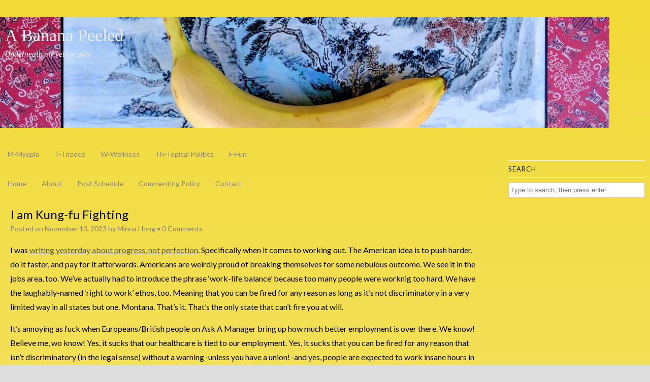

--- FILE ---
content_type: text/html; charset=UTF-8
request_url: http://abananapeeled.com/wellness/i-am-kung-fu-fighting
body_size: 9491
content:
<!DOCTYPE HTML><html lang="en-US">

<head>
<meta charset="UTF-8" />
<link rel="profile" href="http://gmpg.org/xfn/11" />
<title>I am Kung-fu Fighting | A Banana Peeled</title>
<link rel='dns-prefetch' href='//s.w.org' />
<link rel="canonical" href="http://abananapeeled.com/wellness/i-am-kung-fu-fighting" />
		<script type="text/javascript">
			window._wpemojiSettings = {"baseUrl":"https:\/\/s.w.org\/images\/core\/emoji\/12.0.0-1\/72x72\/","ext":".png","svgUrl":"https:\/\/s.w.org\/images\/core\/emoji\/12.0.0-1\/svg\/","svgExt":".svg","source":{"concatemoji":"http:\/\/abananapeeled.com\/wp-includes\/js\/wp-emoji-release.min.js?ver=5.2.21"}};
			!function(e,a,t){var n,r,o,i=a.createElement("canvas"),p=i.getContext&&i.getContext("2d");function s(e,t){var a=String.fromCharCode;p.clearRect(0,0,i.width,i.height),p.fillText(a.apply(this,e),0,0);e=i.toDataURL();return p.clearRect(0,0,i.width,i.height),p.fillText(a.apply(this,t),0,0),e===i.toDataURL()}function c(e){var t=a.createElement("script");t.src=e,t.defer=t.type="text/javascript",a.getElementsByTagName("head")[0].appendChild(t)}for(o=Array("flag","emoji"),t.supports={everything:!0,everythingExceptFlag:!0},r=0;r<o.length;r++)t.supports[o[r]]=function(e){if(!p||!p.fillText)return!1;switch(p.textBaseline="top",p.font="600 32px Arial",e){case"flag":return s([55356,56826,55356,56819],[55356,56826,8203,55356,56819])?!1:!s([55356,57332,56128,56423,56128,56418,56128,56421,56128,56430,56128,56423,56128,56447],[55356,57332,8203,56128,56423,8203,56128,56418,8203,56128,56421,8203,56128,56430,8203,56128,56423,8203,56128,56447]);case"emoji":return!s([55357,56424,55356,57342,8205,55358,56605,8205,55357,56424,55356,57340],[55357,56424,55356,57342,8203,55358,56605,8203,55357,56424,55356,57340])}return!1}(o[r]),t.supports.everything=t.supports.everything&&t.supports[o[r]],"flag"!==o[r]&&(t.supports.everythingExceptFlag=t.supports.everythingExceptFlag&&t.supports[o[r]]);t.supports.everythingExceptFlag=t.supports.everythingExceptFlag&&!t.supports.flag,t.DOMReady=!1,t.readyCallback=function(){t.DOMReady=!0},t.supports.everything||(n=function(){t.readyCallback()},a.addEventListener?(a.addEventListener("DOMContentLoaded",n,!1),e.addEventListener("load",n,!1)):(e.attachEvent("onload",n),a.attachEvent("onreadystatechange",function(){"complete"===a.readyState&&t.readyCallback()})),(n=t.source||{}).concatemoji?c(n.concatemoji):n.wpemoji&&n.twemoji&&(c(n.twemoji),c(n.wpemoji)))}(window,document,window._wpemojiSettings);
		</script>
		

<!-- Stylesheets -->
<style type="text/css">
img.wp-smiley,
img.emoji {
	display: inline !important;
	border: none !important;
	box-shadow: none !important;
	height: 1em !important;
	width: 1em !important;
	margin: 0 .07em !important;
	vertical-align: -0.1em !important;
	background: none !important;
	padding: 0 !important;
}
</style>
	<link rel='stylesheet' id='headway-google-fonts' href='//fonts.googleapis.com/css?family=Lato%3A100%2C100italic%2C300%2C300italic%2Cregular%2Citalic%2C700%2C700italic%2C900%2C900italic|Roboto%3A100%2C100italic%2C300%2C300italic%2Cregular%2Citalic%2C500%2C500italic%2C700%2C700italic%2C900%2C900italic' type='text/css' media='all' />
<link rel='stylesheet' id='headway-slicknav-css'  href='http://abananapeeled.com/wp-content/themes/headway/library/design/media/css/slicknav.css?ver=5.2.21' type='text/css' media='all' />
<link rel='stylesheet' id='headway-general-css'  href='http://abananapeeled.com/wp-content/uploads/headway/cache/general-2e39524.css?ver=5.2.21' type='text/css' media='all' />
<link rel='stylesheet' id='headway-layout-css'  href='http://abananapeeled.com/wp-content/uploads/headway/cache/layout-f90790c.css?ver=5.2.21' type='text/css' media='all' />
<link rel='stylesheet' id='headway-responsive-grid-css'  href='http://abananapeeled.com/wp-content/uploads/headway/cache/responsive-grid-4042821.css?ver=5.2.21' type='text/css' media='all' />
<link rel='stylesheet' id='wp-block-library-css'  href='http://abananapeeled.com/wp-includes/css/dist/block-library/style.min.css?ver=5.2.21' type='text/css' media='all' />


<!-- Scripts -->
<script type='text/javascript' src='http://abananapeeled.com/wp-includes/js/jquery/jquery.js?ver=1.12.4-wp'></script>
<script type='text/javascript' src='http://abananapeeled.com/wp-includes/js/jquery/jquery-migrate.min.js?ver=1.4.1'></script>
<script type='text/javascript' src='http://abananapeeled.com/wp-content/themes/headway/library/design/media/js/jquery.slicknav.js?ver=5.2.21'></script>
<script type='text/javascript' src='http://abananapeeled.com/wp-content/uploads/headway/cache/block-dynamic-js-layout-index-990291c.js?ver=5.2.21'></script>
<script type='text/javascript' src='http://abananapeeled.com/wp-content/themes/headway/library/design/media/js/jquery.fitvids.js?ver=5.2.21'></script>
<script type='text/javascript' src='http://abananapeeled.com/wp-content/uploads/headway/cache/responsive-grid-js-e6e6939.js?ver=5.2.21'></script>

<!--[if lt IE 9]>
<script src="http://abananapeeled.com/wp-content/themes/headway/library/design/media/js/html5shiv.js"></script>
<![endif]-->

<!--[if lt IE 8]>
<script src="http://abananapeeled.com/wp-content/themes/headway/library/design/media/js/ie8.js"></script>
<![endif]-->



		<!-- Extras -->
		<link rel="alternate" type="application/rss+xml" href="http://abananapeeled.com/feed" title="A Banana Peeled" />
		<link rel="pingback" href="http://abananapeeled.com/xmlrpc.php" />
		<meta name="viewport" content="width=device-width, minimum-scale=1.0, maximum-scale=1.0" />
<link rel="alternate" type="application/rss+xml" title="A Banana Peeled &raquo; Feed" href="http://abananapeeled.com/feed" />
<link rel="alternate" type="application/rss+xml" title="A Banana Peeled &raquo; Comments Feed" href="http://abananapeeled.com/comments/feed" />
<link rel="alternate" type="application/rss+xml" title="A Banana Peeled &raquo; I am Kung-fu Fighting Comments Feed" href="http://abananapeeled.com/wellness/i-am-kung-fu-fighting/feed" />
<link rel='https://api.w.org/' href='http://abananapeeled.com/wp-json/' />
<link rel="EditURI" type="application/rsd+xml" title="RSD" href="http://abananapeeled.com/xmlrpc.php?rsd" />
<link rel="wlwmanifest" type="application/wlwmanifest+xml" href="http://abananapeeled.com/wp-includes/wlwmanifest.xml" /> 
<link rel='prev' title='Progress, not perfection' href='http://abananapeeled.com/wellness/progress-not-perfection' />
<link rel='next' title='Bigger faster stronger' href='http://abananapeeled.com/wellness/bigger-faster-stronger' />
<meta name="generator" content="WordPress 5.2.21" />
<link rel='shortlink' href='http://abananapeeled.com/?p=7373' />
<link rel="alternate" type="application/json+oembed" href="http://abananapeeled.com/wp-json/oembed/1.0/embed?url=http%3A%2F%2Fabananapeeled.com%2Fwellness%2Fi-am-kung-fu-fighting" />
<link rel="alternate" type="text/xml+oembed" href="http://abananapeeled.com/wp-json/oembed/1.0/embed?url=http%3A%2F%2Fabananapeeled.com%2Fwellness%2Fi-am-kung-fu-fighting&#038;format=xml" />

<!-- BEGIN ExactMetrics v5.3.9 Universal Analytics - https://exactmetrics.com/ -->
<script>
(function(i,s,o,g,r,a,m){i['GoogleAnalyticsObject']=r;i[r]=i[r]||function(){
	(i[r].q=i[r].q||[]).push(arguments)},i[r].l=1*new Date();a=s.createElement(o),
	m=s.getElementsByTagName(o)[0];a.async=1;a.src=g;m.parentNode.insertBefore(a,m)
})(window,document,'script','https://www.google-analytics.com/analytics.js','ga');
  ga('create', 'UA-7670485-1', 'auto');
  ga('send', 'pageview');
</script>
<!-- END ExactMetrics Universal Analytics -->

</head>

<body class="post-template-default single single-post postid-7373 single-format-standard custom responsive-grid-enabled responsive-grid-active layout-single-post-7373 layout-using-index" itemscope itemtype="http://schema.org/WebPage">


<div id="whitewrap">


<div id="wrapper-w57bc961c251e5" class="wrapper wrapper-fluid wrapper-fluid-grid grid-12-50-30 wrapper-last wrapper-first" data-alias="The Rapper">

<div class="grid-container">
<section class="column grid-width-12 column-1 grid-left grid-left-0" style="margin-top:33px">
<header id="block-bus57bc962429a7b" class="block-type-header block block-fixed-height" data-alias="" itemscope="" itemtype="http://schema.org/WPHeader">
<div class="block-content">
<span class="banner" itemprop="headline"><a href="http://abananapeeled.com">A Banana Peeled</a></span><span class="tagline" itemprop="description">Underneath my yellow skin</span>

</div><!-- .block-content -->

</header>
<section class="column grid-width-3 column-last grid-right grid-right-0" style="margin-top:32px">
<aside id="block-bq857c60598dfb1c" class="block-type-widget-area block block-fluid-height" data-alias="" itemscope="" itemtype="http://schema.org/WPSideBar">
<div class="block-content">
<ul class="widget-area"><li id="search-4" class="widget widget_search">
<h3 class="widget-title"><span class="widget-inner">Search</span></h3>

		<form method="get" id="searchform" action="http://abananapeeled.com/">
			<label for="s" class="assistive-text">Search</label>
			<input type="text" class="field" name="s" id="s" value="Type to search, then press enter" onclick="if(this.value=='Type to search, then press enter')this.value='';" onblur="if(this.value=='')this.value='Type to search, then press enter';" />
			<input type="submit" class="submit" name="submit" id="searchsubmit" value="Search" />
		</form>
	</li>
</ul>
</div><!-- .block-content -->

</aside>
</section><!-- .column --><section class="column grid-width-9 column-1 grid-left grid-left-0" style="margin-top:32px">
<nav id="block-buu57bc965c5e6f2" class="block-type-navigation block block-fluid-height" data-alias="" itemscope="" itemtype="http://schema.org/SiteNavigationElement">
<div class="block-content">
<div class="nav-horizontal nav-align-left responsive-menu-align-right"><ul id="menu-blog-menu" class="menu"><li id="menu-item-44" class="menu-item menu-item-type-taxonomy menu-item-object-category menu-item-44"><a href="http://abananapeeled.com/category/myopia">M-Myopia</a></li>
<li id="menu-item-45" class="menu-item menu-item-type-taxonomy menu-item-object-category menu-item-45"><a href="http://abananapeeled.com/category/tirades">T-Tirades</a></li>
<li id="menu-item-46" class="menu-item menu-item-type-taxonomy menu-item-object-category current-post-ancestor current-menu-parent current-post-parent menu-item-46"><a href="http://abananapeeled.com/category/wellness">W-Wellness</a></li>
<li id="menu-item-47" class="menu-item menu-item-type-taxonomy menu-item-object-category menu-item-47"><a href="http://abananapeeled.com/category/topical-politics">Th-Topical Politics</a></li>
<li id="menu-item-48" class="menu-item menu-item-type-taxonomy menu-item-object-category menu-item-48"><a href="http://abananapeeled.com/category/fun">F-Fun</a></li>
</ul></div>
</div><!-- .block-content -->

</nav>
<nav id="block-b9f57c247f6a2170" class="block-type-navigation block block-fluid-height" style="margin-top: 9px;" data-alias="" itemscope="" itemtype="http://schema.org/SiteNavigationElement">
<div class="block-content">
<div class="nav-horizontal nav-align-left responsive-menu-align-right"><ul id="menu-secondary-menu" class="menu"><li class="menu-item-home headway-home-link"><a href="http://abananapeeled.com">Home</a></li><li id="menu-item-25" class="menu-item menu-item-type-post_type menu-item-object-page menu-item-25"><a href="http://abananapeeled.com/about">About</a></li>
<li id="menu-item-62" class="menu-item menu-item-type-post_type menu-item-object-page menu-item-62"><a href="http://abananapeeled.com/post-schedule">Post Schedule</a></li>
<li id="menu-item-58" class="menu-item menu-item-type-post_type menu-item-object-page menu-item-58"><a href="http://abananapeeled.com/commenting-policy">Commenting Policy</a></li>
<li id="menu-item-24" class="menu-item menu-item-type-post_type menu-item-object-page menu-item-24"><a href="http://abananapeeled.com/contact">Contact</a></li>
</ul></div>
</div><!-- .block-content -->

</nav>
<div id="block-b9357bc9670f9fb9" class="block-type-content block block-fluid-height" style="margin-top: -10px;" data-alias="">
<div class="block-content">
<div class="loop"><article id="post-7373" class="post-7373 post type-post status-publish format-standard hentry category-bagua category-physical-fitness category-taiji category-wellness tag-fitness tag-muscle tag-working-out author-minnaho " itemscope itemtype="http://schema.org/CreativeWork"><header><h1 class="entry-title" itemprop="headline">I am Kung-fu Fighting</h1><div class="entry-meta entry-meta-above">Posted on <time class="entry-date published updated" itemprop="datePublished" datetime="2023-11-13T00:01:17-06:00">November 13, 2023</time> by <span class="entry-author vcard" itemprop="author" itemscope itemtype="http://schema.org/Person"><a class="author-link fn nickname url" href="http://abananapeeled.com/author/minnaho" title="View all posts by Minna Hong" itemprop="url"><span class="entry-author-name" itemprop="name">Minna Hong</span></a></span> &bull; <a href="http://abananapeeled.com/wellness/i-am-kung-fu-fighting#respond" title="I am Kung-fu Fighting &ndash; Comments" class="entry-comments">0 Comments</a></div></header><div class="entry-content" itemprop="text"><p>I was <a href="http://abananapeeled.com/wellness/progress-not-perfection" target="_blank" rel="noopener noreferrer">writing yesterday about progress, not perfection</a>. Specifically when it comes to working out. The American idea is to push harder, do it faster, and pay for it afterwards. Americans are weirdly proud of breaking themselves for some nebulous outcome. We see it in the jobs area, too. We&#8217;ve actually had to introduce the phrase &#8216;work-life balance&#8217; because too many people were worknig too hard. We have the laughably-named &#8216;right to work&#8217; ethos, too. Meaning that you can be fired for any reason as long as it&#8217;s not discriminatory in a very limited way in all states but one. Montana. That&#8217;s it. That&#8217;s the only state that can&#8217;t fire you at will.</p>
<p>It&#8217;s annoying as fuck when Europeans/British people on Ask A Manager bring up how much better employment is over there. We know! Believe me, wo know! Yes, it sucks that our healthcare is tied to our employment. Yes, it sucks that you can be fired for any reason that isn&#8217;t discriminatory (in the legal sense) without a warning&#8211;unless you have a union!&#8211;and yes, people are expected to work insane hours in many fields with little reward.</p>
<p>Many people are livinng paycheck to paycheck and are drowning in debt. And yet, they still think America is the best country ever. There are many good things about America. I can say that now, though I never would have said it twenty years ago.</p>
<p>I remember 9-11. I was in the Bay area at the time. In the months after, we had an outpouring of love and support from the world. Which we promptly squandered with jingoism, going on the attack, and, well, returning the terrorism. In America, I felt as if i couldn&#8217;t point out that it made sense that Middle Easterners would be upset with us. I did not want to put out am American flag, but I didn&#8217;t feel comfortable saying that, either.</p>
<p>I have never understood &#8216;My team is better than yours&#8217; in any of its forms. Or rather, I understand it, but I can&#8217;t get on board with it. It&#8217;s becasue I see people as individuals. In addition, I don&#8217;t see anything as completely good or completely bad. That&#8217;s why my mother and I have this eternal argument going on. She gets frustrated with me when I point out the negatives in whatever tradition she&#8217;s bringing up. She said in exasperation, &#8220;Something isn&#8217;t bad just because it&#8217;s a traidition!&#8221; I retorted, &#8220;It doesn&#8217;t mean it&#8217;s good, either.&#8221;</p>
<p>That&#8217;s a strength of mine&#8211;and a flaw. I look at everything on its own (but, yes, placing it in context as well). And I question everything. I am the &#8216;well, actually&#8217; person, even though I try to keep it to a bare minimum. don&#8217;t bust it out all the time, but I&#8217;m sure I annoy people when I don&#8217;t mean to. I just can&#8217;t help what I see.</p>
<p>That took me a long time to realize. I see things that other people don&#8217;t. That&#8217;s part of empathy, too. I feel things other people don&#8217;t feel. I had to learn to mask that when it wasn&#8217;t welcome&#8211;which was 90% of the time.</p>
<p><iframe title="YouTube video player" src="https://www.youtube.com/embed/d5sr-1nJ7jE?si=0KwrYjnp894M5cbW" width="560" height="315" frameborder="0" allowfullscreen="allowfullscreen"></iframe><br />
<span id="more-7373"></span></p>
<p>Back to progress and not perfection. Taiji has really helped me become more accepting of my limitations. Not at first. In the beginning, I was cruising along and learning the Solo (Long) Form with little effort or care. Granted, it was a very superficial knowledge, but it was very gentle. Both physically and mentally.</p>
<p>Now, I&#8217;m cranking up the physical effort. It&#8217;s not just the Bagua&#8211;which I&#8217;ll get to in a minute&#8211;but it&#8217;s the weight-bearing set and the taiji weapons forms. I have several in the last category, and I have had to limit them for my daily practice. My schedule is thusly. Every day, I do one row of the Cane Form, the Fan Form, the Wu-Li Sword Dancing Form*, practicing with the staff, and the Double Saber Form.</p>
<p>I also do some Bagua every day, but that rotates. I walk the circle on both sides, and I do variations every day. With or without the DeerHorn Knives. I am practicing the back-weighted footing with the horse stance and turning out one of my feet. I also do the&#8230;hand/arm, ah, stretches? It&#8217;s hard to explain, but it helps twist and bend the arms and the rest of the body. So, for example, I walk the circile forwards on Monday, doing the Eight-Palms Form barehand.</p>
<p>Here&#8217;s the interesting/irritating (depending on your point of view) thing about the different forms. There are so many variations of each one. In Taiji, there is Chen style and Yang style (I study the latter). Plus, every master puts his (sigh. Yes, only men so far) spin on it, so there&#8217;s the Cheng Man Ching Short Form, for example (he&#8217;s a master in my lineage).</p>
<p>A lot of this is oral tradition, too. And students tweaked the forms, obviously. For example, the Sword Form we do is from Master Liang, which he created on his own. His Long Form was based on Cheng Man Ching&#8217;s form, but was drastically different. My teacher told us that when Master Liang was going to demo his new form, Cheng Man Ching said he wasn&#8217;t going. But he did go and when he saw that the essence of his form was in TT Liang&#8217;s form, he gave his approval.</p>
<p>It&#8217;s amusing whenv people get snotty about the forms they practice. It&#8217;s very much like playing FromSoft games and people insisting that their way was the only way. And, again, it&#8217;s oftentitmes men who do this. I&#8217;m just  observing. Master Liang used to say that a teacher was worth listening to if they agreed with 90% of your first teacher. Or something similar to that. In other words, as long as the basics aligned, it wasn&#8217;t out of pocket to learn from someone else. He had many teachers as has my teacher&#8217;s teacher.</p>
<p>THat&#8217;s probably why most of the forms I have learned aren&#8217;t &#8216;pure&#8217;. They are either an amalgamation or refined several times over. In fact, the current Solo (Long) Form that my teacher is teaching right now is very different than the one I had learned.</p>
<p>I know that the forms are living and breathing. I can appreciate that in theory, but when I was teaching myself the left side of the Solo (Long) Form (this was a decade or more agao), I was frustrated because it seemed as if my teacher&#8217;s teacher was refining it every other week. I was up to only having a third of the third (and last) section left to teach myself when I gave up. Then, a bunch of shit happened, and now, I&#8217;ve taught myself the whole left side of the Solo (Long) Form.</p>
<p>I can&#8217;t tell you how much easier it was this time than it was the last. That&#8217;s not surprising, but it was a revelation to me. I mean it&#8217;s not surprising in general that the more you know, the easier it is to learn new things (on that topic). When I first started learning the Saber Form, I struggled so much with it. I expected it to be like the Sword Form, only meatier. It was completely different, and I could not wrap my mind around it.</p>
<p>The sword felt so good and natural in my hand. I took to it as if I had done it all my life. The saber, on the other hand, felt terrible. It was alien to me, and I didn&#8217;t want anything to do with it. I made it to the end of th efourth row (out of six) before I had to set it aside for several reasons. I didn&#8217;t get back to it for several years. Once I did, it just clicked in my head. i didn&#8217;t love it the way I did the sword, but we came to a mutual understanding. Now, I have a deep appreciation for it. Unlike the Cane Form. Ahem.</p>
<p>Running long yet again. Will write more tomorrow.</p>
<p>&nbsp;</p>
<p>&nbsp;</p>
<p>*This is really more a free form than anything else. There is a Wu-Li Sword Dancing Form, but it&#8217;s meant to be a guide. Once you learn it, you can create your own. What I like to do is put on music and just move the sword.</p>
</div><footer class="entry-utility entry-utility-below entry-meta">Filed Under: <a href="http://abananapeeled.com/category/wellness/bagua" rel="category tag">Bagua</a>, <a href="http://abananapeeled.com/category/wellness/physical-fitness" rel="category tag">Physical Fitness</a>, <a href="http://abananapeeled.com/category/wellness/taiji" rel="category tag">Taiji</a>, <a href="http://abananapeeled.com/category/wellness" rel="category tag">Wellness</a> </br>
Tags: <span class="tag-links" itemprop="keywords"><a href="http://abananapeeled.com/tag/fitness" rel="tag">fitness</a><span class="tag-sep">, </span><a href="http://abananapeeled.com/tag/muscle" rel="tag">muscle</a><span class="tag-sep">, </span><a href="http://abananapeeled.com/tag/working-out" rel="tag">working out</a></span></footer></article><div id="nav-below" class="loop-navigation single-post-navigation loop-utility loop-utility-below" itemscope itemtype="http://schema.org/SiteNavigationElement"><div class="nav-previous" itemprop="url"><a href="http://abananapeeled.com/wellness/progress-not-perfection" rel="prev"><span class="meta-nav">&larr;</span> Progress, not perfection</a></div><div class="nav-next" itemprop="url"><a href="http://abananapeeled.com/wellness/bigger-faster-stronger" rel="next">Bigger faster stronger <span class="meta-nav">&rarr;</span></a></div></div><div id="comments">	<div id="respond" class="comment-respond">
		<h3 id="reply-title" class="comment-reply-title">Leave a reply <small><a rel="nofollow" id="cancel-comment-reply-link" href="/wellness/i-am-kung-fu-fighting#respond" style="display:none;">Cancel reply</a></small></h3>			<form action="http://abananapeeled.com/wp-comments-post.php" method="post" id="commentform" class="comment-form">
				<p class="comment-form-comment"><label for="comment">Comment</label> <textarea id="comment" name="comment" cols="45" rows="8" maxlength="65525" required="required"></textarea></p><p class="comment-form-author"><label for="author">Name <span class="required">*</span></label> <input id="author" name="author" type="text" value="" size="30" maxlength="245" required='required' /></p>
<p class="comment-form-email"><label for="email">Email <span class="required">*</span></label> <input id="email" name="email" type="text" value="" size="30" maxlength="100" aria-describedby="email-notes" required='required' /></p>
<p class="comment-form-url"><label for="url">Website</label> <input id="url" name="url" type="text" value="" size="30" maxlength="200" /></p>
<p class="comment-form-cookies-consent"><input id="wp-comment-cookies-consent" name="wp-comment-cookies-consent" type="checkbox" value="yes" /><label for="wp-comment-cookies-consent">Save my name, email, and website in this browser for the next time I comment.</label></p>
<p class="form-submit"><input name="submit" type="submit" id="submit" class="submit" value="Post Comment" /> <input type='hidden' name='comment_post_ID' value='7373' id='comment_post_ID' />
<input type='hidden' name='comment_parent' id='comment_parent' value='0' />
</p><input type="hidden" name="b753c5572de2b11a964ca5b27b69ae7b" value="b753c5572de2b11a964ca5b27b69ae7b"/><p id="gasp_p" style="clear:both;"></p><script type="text/javascript">
        //v1.5.1
        var gasp_p = document.getElementById("gasp_p");
        var gasp_cb = document.createElement("input");
        var gasp_text = document.createTextNode(" Confirm you are NOT a spammer");
        gasp_cb.type = "checkbox";
        gasp_cb.id = "cl_check_e26";
        gasp_cb.name = "cl_check_e26";

        var gasp_label = document.createElement("label");
        gasp_p.appendChild(gasp_label);
        gasp_label.appendChild(gasp_cb);
        gasp_label.appendChild(gasp_text);
        var frm = gasp_cb.form;
        frm.onsubmit = gasp_it;
        function gasp_it(){
        if(gasp_cb.checked != true){
        alert("Please check the box to confirm that you are NOT a spammer");
        return false;
        }
        return true;
        }
        </script>
        <noscript>you MUST enable javascript to be able to comment</noscript>
        <input type="hidden" id="gasp_email" name="gasp_email" value="" />			</form>
			</div><!-- #respond -->
	</div></div>
</div><!-- .block-content -->

</div>
</section><!-- .column --></section><!-- .column --></div><!-- .grid-container -->

</div>



<script type='text/javascript' src='http://abananapeeled.com/wp-includes/js/comment-reply.min.js?ver=5.2.21'></script>
<script type='text/javascript' src='http://abananapeeled.com/wp-includes/js/wp-embed.min.js?ver=5.2.21'></script>


</div>



</body>


</html>

--- FILE ---
content_type: text/css
request_url: http://abananapeeled.com/wp-content/uploads/headway/cache/general-2e39524.css?ver=5.2.21
body_size: 10160
content:
html, body, div, span, applet, object, iframe,
h1, h2, h3, h4, h5, h6, p, blockquote, pre,
a, abbr, acronym, address, big, cite, code,
del, dfn, em, img, ins, kbd, q, s, samp,
small, strike, strong, sub, sup, tt, var,
b, u, i, center,
dl, dt, dd, ol, ul, li,
fieldset, form, label, legend,
table, caption, tbody, tfoot, thead, tr, th, td,
article, aside, canvas, details, embed,
figure, figcaption, footer, header, hgroup,
menu, nav, output, ruby, section, summary,
time, mark, audio, video {
	margin: 0;
	padding: 0;
	border: 0;
	font: inherit;
	vertical-align: baseline;
}

/* HTML5 display-role reset for older browsers */
article, aside, details, figcaption, figure,
footer, header, hgroup, menu, nav, section {
	display: block;
}

body {
	line-height: 1;
	margin: 0;
	background-color: #fff;
}

ol, ul {
	list-style: none;
}

blockquote, q {
	quotes: none;
}

blockquote:before, blockquote:after,
q:before, q:after {
	content: '';
	content: none;
}

table {
	border-collapse: collapse;
	border-spacing: 0;
}

/* Remove outline from images and links */
a {
	outline: none;
}

img {
	outline: none;
}

/* Clearfix */
.clearfix:before,
.grid-container:before {
	content: " ";
	display: table;
}

.clearfix:after,
.grid-container:after {
	clear: both;
	content: " ";
	display: table;
}

/* Inputs */
input[type="text"], input[type="password"], input[type="email"], textarea, select {
	display: inline-block;
	box-sizing: border-box;
}

/* Wrapper */
.wrapper {
	margin: 0 auto;
	clear: both;
}

.wrapper.wrapper-fluid {
	width: 100%;
	-moz-box-sizing: border-box;
	-webkit-box-sizing: border-box;
	box-sizing: border-box;
}

.wrapper.wrapper-fluid.wrapper-first {
	margin-top: 0;
}

.wrapper.wrapper-fluid.wrapper-last {
	margin-bottom: 0;
}

.grid-container {
	width: 100%;
	height: 100%;
	margin: 0;
}

.wrapper-fluid .grid-container {
	margin: 0 auto;
}

.wrapper-fluid.wrapper-fluid-grid .grid-container {
	width: 100%;
}

/* End Wrapper */

/* Structural stuff */
.clear {
	clear: both;
}

.block {
	float: left;
	-moz-box-sizing: border-box;
	-webkit-box-sizing: border-box;
	box-sizing: border-box;
	width: 100%;
}

.block-content {
	display: block;
	float: left;
	width: 100%;
	height: auto;
}

.block-fixed-height .block-content, body.visual-editor-iframe-grid .block-content {
	height: 100%;
}

.column {
	float: left;
}

.column.grid-right {
	float: right;
	margin-left: 0 !important;
}

.column-1 {
	clear: left;
}

.column-1.grid-left-0 {
	margin-left: 0 !important;
}

.column-last {
	clear: right;
}

.column-last.grid-right-0 {
	margin-right: 0 !important;
}

/* End structural stuff */

/* No Blocks Notice */
.wrapper-no-blocks {
	max-width: 600px;
}

.wrapper-no-blocks .entry-content {
	margin: 40px 0 !important;
	text-align: center;
}

/* Blocks */
/* Header */
.block-type-header .banner {
	display: block;
}

.block-type-header .banner a {
	display: block;
}

.block-type-header .banner-image {
	display: block;
	width: 100%;
	height: 100%;
}

.block-type-header .tagline {
	display: block;
}

/* Navigation */
.block-type-navigation ul {
	display: inline-block;

	/* display: inline-block; gap workaround */
	letter-spacing: -4px;
	word-spacing: -4px;
}

.block-type-navigation ul li {
	display: inline-block;

	/* display: inline-block; gap workaround */
	letter-spacing: normal;
	word-spacing: normal;
}

.block-type-navigation ul li a {
	display: block;
	width: auto;
	padding: 0 15px;
	box-sizing: border-box;
	-moz-box-sizing: border-box;
	white-space: nowrap;
}

/* Map Block */
.map-block-gmap {
	height: 100%
}

/* Navigation Alignment */
.block-type-navigation .nav-align-left ul {
	text-align: left;
}

.block-type-navigation .nav-align-right ul {
	text-align: right;
}

.block-type-navigation .nav-align-center ul {
	text-align: center;
}

/* Vertical Orientation */
.block-type-navigation .nav-vertical {
	position: relative;
}

.block-type-navigation .nav-vertical ul li {
	width: 100%;
}

.block-type-navigation .nav-vertical ul li a {
	height: auto;
	line-height: 40px;
}

/* Navigation Search */
.block-type-navigation .nav-search-active ul {
	width: 75%;
}

.block-type-navigation .nav-search-active .nav-search {
	float: right;
	width: 22.5%;
	padding: 0 10px;
	box-sizing: border-box;
	-moz-box-sizing: border-box;
	display: table;
}

.block-type-navigation .nav-search-active.nav-search-position-left .nav-search {
	float: left;
}

.block-type-navigation .nav-search-active #searchform {
	height: 100%;
	display: table-cell;
	vertical-align: middle;
}

.block-type-navigation .nav-search-active #searchform label,
.block-type-navigation .nav-search-active #searchform #searchsubmit {
	display: none;
}

.block-type-navigation .nav-search-active #searchform #s {
	width: 100%;
}

/* SUB MENUS */
.block-type-navigation a .sf-sub-indicator {
	display: none;
}

.block-type-navigation .sub-menu {
	position: absolute;
	z-index: 150;
	left: -9999px; /* Hide the dropdowns */
	width: auto;
}

.block-type-navigation .sub-menu li {
	display: block;
	height: auto;
	width: 100%;
}

.block-type-navigation .sub-menu li a {
	min-width: 175px;
	max-width: 500px;
	width: auto;

	height: auto;
	line-height: 40px;

	box-sizing: border-box;
	-moz-box-sizing: border-box;
}

/* Show the drop downs on hover */
.block-type-navigation .menu li:hover > .sub-menu,
.block-type-navigation .menu .sfHover > .sub-menu {
	left: auto;
}

/* END SUB MENUS */

/* Responsive Select */
.block-type-navigation .selectnav {
	display: none;
}

/* Image */
.block-type-header img {
	max-width: 100%;
}

/* Search Widget */
.block-type-search .field {
	width: 100%;
}

.block-type-search .search-button-visible div {
	overflow: hidden;
}

.block-type-search .search-button-visible .submit {
	float: right;
}

/* Content Block */
.block-type-content img {
	max-width: 100%;
}

p {
  color: #000000;
}

.block-type-navigation .selectnav {
  margin: 10px 2%;
  width: 96%;
  font-size: 16px;
}

/* Search */

.block-type-search .field {
  width: 100%;
}

/* Search button visible */

.block-type-search .search-button-visible div {
  padding-right: 5px;
}

/* Breadcrumbs */

.block-type-breadcrumbs .breadcrumbs {
  margin: 13px 10px;
}

/* Widget Area */

.block-type-widget-area .widget-area {
  padding: 0;
  margin: 0;
}

.block-type-widget-area .widget {
  margin: 15px 0 0;
  padding: 5px 10px;
  list-style: none;
}

.block-type-widget-area .widget ul {
  padding: 0 0 0 25px;
  margin: 5px 0;
  list-style: disc;
}

.block-type-widget-area .widget .widget-title {
  margin: 0 0 10px;
  display: block;
}

.block-type-widget-area .widget .widget-title:empty {
  display: none;
}

/* Horizontal Widget Area */

.block-type-widget-area .horizontal-sidebar .widget {
  float: left;
  margin: 0 15px 0 15px;
  width: 20%;
}

/* Widgets */

.widget table#wp-calendar td,
.widget table#wp-calendar th {
  color: #444;
  text-align: center;
}

.widget table#wp-calendar a {
  color: #444;
}

.widget table#wp-calendar caption {
  font-weight: bold;
  font-size: 14px;
  line-height: 100%;
}

.widget table#wp-calendar td#today {
  color: #111;
}

.widget table#wp-calendar tfoot .pad {
  background: none;
}

/* Content */

.block-type-content .loop {
  width: 100%;
  float: left;
  clear: both;
  box-sizing: border-box;
  -moz-box-sizing: border-box;
}

.block-type-content .archive-title,
.block-type-content .entry-title {
  margin: 0 0 5px;
  max-width: 100%;
  word-wrap: break-word;
}

.block-type-content .archive-title {
  padding: 15px 0 15px;
  border-width: 0;
}

.block-type-content .archive-title a,
.block-type-content .entry-title a {
  color: inherit;
  font-size: inherit;
  text-decoration: inherit;
}

.block-type-content .entry-content {
  width: 100%;
  margin: 20px 0;
  box-sizing: border-box;
  -moz-box-sizing: border-box;
  -webkit-box-sizing: border-box;
}

.block-type-content .entry-content:first-child {
  margin-top: 0;
}

.block-type-content .entry-row {
  float: left;
  width: 100%;
}

.block-type-content .entry-row .hentry {
  clear: none;
}

.block-type-content .entry-row .hentry:first-child {
  margin-left: 0 !important;
}

.block-type-content .hentry {
  clear: both;
  padding: 15px 0 30px;
  margin: 0 0 10px;
  float: left;
  width: 100%;
  box-sizing: border-box;
  -moz-box-sizing: border-box;
  -webkit-box-sizing: border-box;
}

.block-type-content .post-thumbnail {
  display: block;
}

.block-type-content .post-thumbnail img {
  max-width: 100%;
  box-sizing: border-box;
  -moz-box-sizing: border-box;
  -webkit-box-sizing: border-box;
}

.block-type-content .post-thumbnail-left,
.block-type-content .post-thumbnail-left,
.block-type-content .post-thumbnail-left-content,
.block-type-content .post-thumbnail-left-content {
  float: left;
  margin: 0 15px 0 0;
}

.block-type-content .post-thumbnail-right,
.block-type-content .post-thumbnail-right-content,
.block-type-content .post-thumbnail-right-content {
  float: right;
  margin: 0 0 0 15px;
}

.block-type-content .post-thumbnail-above-content {
  margin: 15px 0 -5px;
}

.block-type-content .post-thumbnail-below-content {
  margin: 15px 0;
}

.block-type-content .post-thumbnail-above-title {
  margin: 0 0 15px;
}

/* Specific tag formatting */

address {
  margin: 0 0 20px;
  font-style: italic;
}

dl {
  margin: 0 0px;
}

dt {
  font-weight: bold;
}

dd {
  margin: 0 0 20px;
}

abbr[title] {
  border-bottom: 1px dotted;
  cursor: help;
}

pre {
  background: #F5F5F5;
  color: #666;
  font-family: monospace;
  font-size: 14px;
  line-height: 20px;
  margin: 20px 0;
  overflow: auto;
  padding: 20px;
  white-space: pre-wrap;
  word-wrap: break-word;
}

/* End specific tag formatting */

.block-type-content .entry-utility {
  clear: both;
}

.block-type-content .entry-meta a,
.block-type-content .entry-utility a {
  color: inherit;
  text-decoration: none;
}

.block-type-content .entry-meta a:hover,
.block-type-content .entry-utility a:hover {
  text-decoration: underline;
}

/* Loop Navigation */

.loop-navigation {
  margin: 15px 0 30px;
  float: left;
  clear: both;
  width: 100%;
  box-sizing: border-box;
  -moz-box-sizing: border-box;
  -webkit-box-sizing: border-box;
  font-size: 22px;
}

.loop-navigation .nav-next,
.loop-navigation .nav-previous {
  display: inline-block;
  max-width: 48%;
}

.loop-navigation .nav-next a,
.loop-navigation .nav-previous a {
  display: inline-block;
  width: 100%;
  -moz-box-sizing: border-box;
  -webkit-box-sizing: border-box;
  box-sizing: border-box;
}

.loop-navigation .nav-previous {
  float: left;
}

.loop-navigation .nav-next {
  float: right;
}

/* 404 Search Form */

.system-404 form#searchform {
  margin: 10px 0 0 0;
  float: left;
  clear: both;
}

.system-404 form#searchform label {
  display: none;
}

.system-404 form#searchform input#s {
  width: 200px;
  float: left;
}

.system-404 form#searchform input#searchsubmit {
  float: left;
  margin: 2px 0 0 5px;
}

/* Comments Styling */

div#comments {
  float: left;
  clear: both;
  margin: 0 0 50px;
  width: 100%;
  box-sizing: border-box;
  -moz-box-sizing: border-box;
  -webkit-box-sizing: border-box;
}

div#comments h3#comments {
  margin: 15px 0 0 0;
  display: block;
}

.commentlist {
  margin: 30px 0 0;
  float: left;
  width: 100%;
  box-sizing: border-box;
  -moz-box-sizing: border-box;
  -webkit-box-sizing: border-box;
}

.comment {
  position: relative;
  padding: 0 0 0 64px;
  clear: both;
}

.comment .comment-body {
  margin: 0 0 30px;
}

.comment .children {
  clear: both;
}

.comment .comment-author {
  margin: 0;
  padding: 0;
}

.comment .avatar {
  position: absolute;
  left: 0;
  top: 0;
}

.comment .comment-author cite {
  font-weight: bold;
}

.pingback .comment-author .says {
  display: none;
}

.comment .comment-meta {
  margin: 5px 0 20px 0;
}

.comment .comment-meta a {
  text-decoration: none;
  color: inherit;
}

.comment .comment-body p {
  margin: 0 0 10px 0;
}

.comment .reply {
  margin: 20px 0 0;
}

.comment .comment-reply-link {
  margin: 10px 0 0 -6px;
  padding: 3px 6px;
}

/* Comment Form */

div#respond {
  padding: 0;
  margin: 0;
  float: left;
  width: 100%;
  font-size: 18px;
}

.commentlist div#respond {
  padding: 5px 0 20px;
  margin: -20px 0 30px;
}

h3#reply-title {
  margin: 15px 0;
}

h3#reply-title small {
  font-size: 75%;
  margin: 0 0 0 5px;
}

div#respond .logged-in-as {
  margin: 10px 0 20px;
}

div#respond label {
  display: inline-block;
  margin: 0;
  float: left;
}

div#respond p {
  clear: both;
  float: left;
  width: 100%;
}

div#respond .required {
  display: inline;
  color: #c00;
  line-height: 25px;
  margin: 0 0 0 3px;
}

div#respond input[type='text'] {
  width: 50%;
}

div#respond textarea {
  width: 85%;
  height: 150px;
}

div#respond input[type='text'],
div#respond textarea {
  clear: both;
  float: left;
  margin: 0 0 10px;
}

/* Footer */

.block-type-footer a {
  color: inherit;
}

.block-type-footer .footer-left {
  margin-top: 10px;
  margin-left: 10px;
  float: left;
}

.block-type-footer .footer-right {
  margin-top: 10px;
  margin-right: 10px;
  float: right;
}

.block-type-footer .footer-link {
  margin-bottom: 10px;
}

.block-type-footer .copyright {
  float: left;
  width: 100%;
  clear: both;
  text-align: center;
  margin: 10px 0;
}

.block-type-footer .footer-responsive-grid-link-container {
  float: left;
  width: 100%;
  clear: both;
  text-align: center;
  margin: 10px 0;
  display: none;
}

.block-type-footer .footer-responsive-grid-link-enable-container {
  display: block;
}

/* Calendar Widget */

.widget table#wp-calendar {
  width: 100%;
}

.widget table#wp-calendar td,
.widget table#wp-calendar th {
  padding: 5px 0;
}

.widget table#wp-calendar caption {
  margin: 0 0 8px 0;
}

/* Search Widget */

.widget_search input#searchsubmit,
.widget_search label {
  display: none;
}

.widget_search input#s {
  width: 100%;
}

/* Content Block Elements */

/* More Link and Loop Navigation */

.more-link {
  padding: 2px 6px;
  white-space: nowrap;
}

.loop-navigation .nav-next a,
.loop-navigation .nav-previous a {
  padding: 4px 8px;
}

/* Headings */

.entry-content h1,
.entry-content h2 {
  margin: 0 0 20px;
}

.entry-content h3,
.entry-content h4,
.entry-content h5,
.entry-content h6 {
  margin: 0 0 15px;
}

/* Paragraphs */

.entry-content p {
  margin: 0 0 15px;
}

/* Horizontal rules */

.entry-content hr {
  background-color: #ccc;
  border: 0;
  height: 1px;
  margin: 0 0 15px;
}

/* Lists */

.entry-content ol,
.entry-content ul {
  padding: 0 0 0 40px;
  margin: 15px 0;
}

.entry-content ol ol,
.entry-content ul ul {
  margin: 0;
}

/* Lists inside lists should not have the margin on them. */

.entry-content ul li {
  list-style: disc;
}

.entry-content ul ul li {
  list-style: circle;
}

.entry-content ul ul ul li {
  list-style: square;
}

.entry-content ol li {
  list-style: decimal;
}

.entry-content ol ol li {
  list-style: lower-alpha;
}

.entry-content ol ol ol li {
  list-style: lower-roman;
}

/* Images */

.align-left,
.alignleft {
  float: left;
  margin: 0 7px 0 0;
}

.align-right,
.alignright {
  float: right;
  margin: 0 0 0 7px;
}

.aligncenter {
  display: block;
  margin-left: auto;
  margin-right: auto;
  clear: both;
}

.border {
  padding: 1px;
  border: 1px solid #ddd;
}

.no-border {
  padding: 0;
  border: none;
}

.wp-smiley {
  border: none;
}

.wp-caption {
  padding: 5px;
  border: 1px solid #eee;
  background: #fcfcfc;
  margin-top: 15px;
  max-width: 100%;
  box-sizing: border-box;
  -webkit-box-sizing: border-box;
  -moz-box-sizing: border-box;
  margin-bottom: 15px;
}

.wp-caption img {
  border: 1px solid #ddd;
  margin: 0 auto;
  display: block;
  box-sizing: border-box;
  -webkit-box-sizing: border-box;
  -moz-box-sizing: border-box;
  width: 100%;
  height: auto;
  padding: 0;
}

.wp-caption .wp-smiley {
  border: none;
}

.wp-caption .wp-caption-text {
  text-align: center;
  color: #555;
  margin: 5px 0 0 !important;
  font-style: italic;
}

/* Blockquotes */

blockquote {
  color: #666;
  padding: 5px 0 5px 25px;
  border-top: 0 dotted;
  border-bottom: 0 dotted;
  border-left: 2px solid #f6f6f6;
  margin: 15px 0 15px 20px;
}

/* Drop Caps */

.drop-cap {
  font-size: 310%;
  line-height: 120%;
  margin-bottom: -0.25em;
  color: #888;
  float: left;
  padding: 0 6px 0 0;
}

/* Code */

code {
  background: #eaeaea;
  font-family: Consolas, Monaco, Courier, monospace;
  font-size: 0.9em;
  margin: 0 1px;
  padding: 1px 3px;
  color: #555;
}

pre code {
  display: block;
  border: 1px solid #ddd;
  padding: 4px 7px;
}

.code-block {
  display: block;
  background: #eaeaea;
  border: 1px solid #ddd;
  color: #555;
  font-family: Consolas, Monaco, Courier, monospace;
  padding: 10px;
  overflow: auto;
  white-space: pre;
  font-size: 12.5px;
  line-height: 18px;
  margin: 5px 0;
}

/* Tables */

table {
  width: 100%;
  background-color: transparent;
  border-collapse: collapse;
  border-spacing: 0;
  margin-bottom: 20px;
}

table td,
table th {
  padding: 8px;
  line-height: 18px;
  text-align: left;
  vertical-align: top;
  border-top: 1px solid #ddd;
}

table th {
  font-weight: bold;
}

table thead th {
  vertical-align: bottom;
}

table tr:first-child th,
thead tr:first-child th {
  border-top: none;
}

/* Superscripts and Subscripts */

sub,
sup {
  height: 0;
  line-height: 1;
  vertical-align: baseline;
  _vertical-align: bottom;
  position: relative;
}

sup {
  bottom: 1ex;
}

sub {
  top: .5ex;
}

/* End Content Block Elements */

/* Global Content Styles */

strong {
  font-weight: bold;
}

em {
  font-style: italic;
}

/* Miscellaneous (to silence Theme Check) */

/* FORM STYLING */

input[type="email"],
input[type="password"],
input[type="text"],
select,
textarea {
  border: 1px solid #ccc;
  padding: 6px 4px;
  outline: none;
  -moz-border-radius: 2px;
  -webkit-border-radius: 2px;
  border-radius: 2px;
  color: #777;
  display: inline-block;
  background: #fff;
  box-sizing: border-box;
  -moz-box-sizing: border-box;
}

select {
  padding: 0;
}

input[type="email"]:focus,
input[type="password"]:focus,
input[type="text"]:focus,
textarea:focus {
  border: 1px solid #aaa;
  color: #444;
  -moz-box-shadow: 0 0 3px rgba(0, 0, 0, .2);
  -webkit-box-shadow: 0 0 3px rgba(0, 0, 0, .2);
  box-shadow: 0 0 3px rgba(0, 0, 0, .2);
}

button,
input[type="button"],
input[type="submit"] {
  -webkit-appearance: none;
  background: #ddd;
  padding: 0 12px;
  -moz-border-radius: 3px;
  -webkit-border-radius: 3px;
  border-radius: 3px;
  color: #444;
  display: inline-block;
  font-size: 11px;
  font-weight: bold;
  text-decoration: none;
  cursor: pointer;
  line-height: 27px;
  border: none;
}

button:hover,
input[type="button"]:hover,
input[type="submit"]:hover {
  color: #222;
  background: #d1d1d1;
}

button:active,
input[type="button"]:active,
input[type="submit"]:active {
  background: #c8c8c8;
}

/* Alerts */

.alert {
  -webkit-border-radius: 3px;
  -moz-border-radius: 3px;
  border-radius: 3px;
  box-shadow: 0 1px 0 #fff inset;
  padding: 5px 20px;
  margin: 20px 0;
  display: block;
}

.alert p {
  margin: 10px 0;
  line-height: 160%;
}

.alert-green {
  border: 1px solid #97B48A;
  background-color: #CBECA0;
}

.alert-red {
  border: 1px solid #CFADB3;
  color: #832525;
  background-color: #FAF2F5;
}

.alert-yellow {
  border: 1px solid #E6DB55;
  background-color: #FFFBCC;
  color: #424242;
}

.alert-gray,
.alert-grey {
  border: 1px solid #CCC;
  color: #424242;
  background-color: #EEE;
}

.alert-blue {
  border: 1px solid #92CAE4;
  color: #205791;
  background-color: #D5EDF8;
}

.alert a {
  color: inherit;
}

.block-subtitle {
  font-size: 14px;
  font-style: italic;
  font-weight: normal;
  color: #999999;
}

.block-title {
  font-size: 22px;
  line-height: 150%;
}

.block {
  overflow: hidden;
  margin-bottom: 10px;
}

blockquote {
  color: #666666;
  padding-top: 5px;
  padding-right: 0px;
  padding-bottom: 5px;
  padding-left: 25px;
  border-left-width: 2px;
  border-style: solid;
  border-color: #666666;
  margin-top: 15px;
  margin-right: 0px;
  margin-bottom: 15px;
  margin-left: 20px;
}

a {
  color: #555555;
}

body {
  font-size: 14px;
  font-family: palatino linotype, palatino, serif;
  line-height: 100%;
  color: #555555;
}

.block-type-pin-board .pin-board-pin {
  padding-top: 1px;
  padding-right: 1px;
  padding-bottom: 1px;
  padding-left: 1px;
  background-color: #ffffff;
  border-color: #eeeeee;
  border-style: solid;
  border-top-width: 1px;
  border-right-width: 1px;
  border-bottom-width: 1px;
  border-left-width: 1px;
  box-shadow: eee 0px 2px 3px;
}

.block-type-pin-board .pin-board-pin .entry-title,
.block-type-pin-board .pin-board-pin .entry-title a {
  padding-top: 15px;
  padding-right: 15px;
  padding-left: 15px;
  font-size: 18px;
  line-height: 120%;
  text-decoration: none;
}

.pin-board-pin .entry-title a:hover {
  text-decoration: underline;
}

.block-type-pin-board .pin-board-pin .entry-content {
  font-size: 12px;
  line-height: 150%;
  padding-right: 15px;
  padding-left: 15px;
}

.block-type-pin-board .pin-board-pin .entry-meta {
  font-size: 12px;
  line-height: 120%;
  padding-right: 15px;
  padding-left: 15px;
  color: #888888;
}

.block-type-pin-board .pin-board-pagination a {
  text-decoration: none;
  background-color: #eeeeee;
  border-top-left-radius: 4px;
  border-top-right-radius: 4px;
  border-bottom-right-radius: 4px;
  border-bottom-left-radius: 4px;
  padding-top: 5px;
  padding-right: 9px;
  padding-bottom: 5px;
  padding-left: 9px;
}

.pin-board-pagination a:hover {
  background-color: #e7e7e7;
}

body {
  background-color: #dddddd;
}

.wrapper {
  background-color: #ffffff;
  padding-top: 15px;
  padding-right: 15px;
  padding-bottom: 15px;
  padding-left: 15px;
  box-shadow: #c7c7c7 1px 1px 8px;
  margin-top: 30px;
  margin-bottom: 30px;
}

.block-type-header .banner a {
  color: #222222;
  font-size: 34px;
  line-height: 100%;
  text-decoration: none;
  margin-top: 20px;
  margin-right: 10px;
  margin-bottom: 0px;
  margin-left: 10px;
}

.block-type-header .tagline {
  color: #999999;
  font-size: 15px;
  line-height: 120%;
  font-style: italic;
  font-weight: normal;
  margin-top: 10px;
  margin-right: 10px;
  margin-bottom: 20px;
  margin-left: 10px;
}

.block-type-navigation {
  border-top-width: 1px;
  border-bottom-width: 1px;
  border-left-width: 0px;
  border-right-width: 0px;
  border-color: #eeeeee;
  border-style: solid;
  overflow: visible;
}

.block-type-navigation .menu li > a {
  text-decoration: none;
  color: #888888;
  text-transform: none;
  font-variant: normal;
  padding-right: 15px;
  padding-left: 15px;
}

.menu .current-menu-ancestor > a,
.menu .current-menu-ancestor > a:hover,
.menu .current-menu-item > a,
.menu .current-menu-item > a:hover,
.menu .current-menu-parent > a,
.menu .current-menu-parent > a:hover,
.menu .current_page_ancestor > a,
.menu .current_page_ancestor > a:hover,
.menu .current_page_item > a,
.menu .current_page_item > a:hover,
.menu .current_page_parent > a,
.menu .current_page_parent > a:hover {
  color: #222222;
}

.menu li > a:hover {
  color: #555555;
}

.block-type-navigation .sub-menu {
  background-color: #eeeeee;
}

.block-type-widget-area .widget {
  line-height: 150%;
  padding-top: 5px;
  padding-right: 10px;
  padding-bottom: 5px;
  padding-left: 10px;
  margin-top: 15px;
}

.block-type-widget-area .widget .widget-title {
  font-size: 13px;
  border-style: solid;
  border-top-width: 1px;
  border-bottom-width: 1px;
  border-left-width: 0px;
  border-right-width: 0px;
  border-color: #eeeeee;
  letter-spacing: 1px;
  text-transform: uppercase;
  font-variant: normal;
  line-height: 250%;
  color: #111111;
  margin-bottom: 10px;
}

.block-type-widget-area .widget a {
  color: #333333;
}

.block-type-content .type-post {
  border-style: solid;
  border-top-width: 0px;
  border-bottom-width: 1px;
  border-left-width: 0px;
  border-right-width: 0px;
  border-color: #efefef;
  padding-bottom: 30px;
}

.block-type-content .entry-title {
  font-size: 24px;
  color: #333333;
  line-height: 130%;
  background-color: rgba(0,0,0,0);
}

.block-type-content .archive-title {
  font-size: 24px;
  color: #555555;
  line-height: 110%;
  border-bottom-width: 1px;
  border-color: #eeeeee;
  border-style: solid;
  padding-bottom: 15px;
}

.block-type-content .entry-meta {
  line-height: 120%;
  color: #818181;
}

.block-type-content .entry-content,
.block-type-content .entry-content p {
  color: #555555;
  font-size: 14px;
  line-height: 180%;
}

.block-type-content .entry-content h1,
.block-type-content .entry-content h2,
.block-type-content .entry-content h3 {
  font-size: 20px;
  line-height: 180%;
}

.block-type-content .entry-content h4,
.block-type-content .entry-content h5 {
  font-size: 16px;
  line-height: 180%;
}

.block-type-content .entry-content .more-link {
  background-color: #eeeeee;
  text-decoration: none;
  border-top-left-radius: 4px;
  border-top-right-radius: 4px;
  border-bottom-right-radius: 4px;
  border-bottom-left-radius: 4px;
  padding-top: 2px;
  padding-right: 6px;
  padding-bottom: 2px;
  padding-left: 6px;
}

.entry-content .more-link:hover {
  background-color: #e7e7e7;
}

.block-type-content .loop-navigation .nav-next a,
.block-type-content .loop-navigation .nav-previous a {
  background-color: #e1e1e1;
  text-decoration: none;
  border-top-left-radius: 4px;
  border-top-right-radius: 4px;
  border-bottom-right-radius: 4px;
  border-bottom-left-radius: 4px;
  padding-top: 4px;
  padding-right: 8px;
  padding-bottom: 4px;
  padding-left: 8px;
  line-height: 130%;
}

.loop-navigation .nav-next a:hover,
.loop-navigation .nav-previous a:hover {
  background-color: #d5d5d5;
}

.block-type-content .post-thumbnail img {
  border-top-width: 1px;
  border-right-width: 1px;
  border-bottom-width: 1px;
  border-left-width: 1px;
  border-color: #eeeeee;
  border-style: solid;
  padding-top: 3px;
  padding-right: 3px;
  padding-bottom: 3px;
  padding-left: 3px;
}

.block-type-content div#comments h3 {
  color: #333333;
  font-size: 18px;
  line-height: 130%;
}

.block-type-content .comment {
  padding-left: 64px;
}

.block-type-content .comment .comment-author {
  font-size: 18px;
  line-height: 120%;
}

.block-type-content .comment .comment-meta {
  color: #888888;
  font-size: 14px;
}

.block-type-content .comment .comment-body p {
  font-size: 14px;
  line-height: 170%;
}

.block-type-content .comment-reply-link {
  font-size: 12px;
  background-color: #eeeeee;
  text-decoration: none;
  border-top-left-radius: 4px;
  border-top-right-radius: 4px;
  border-bottom-right-radius: 4px;
  border-bottom-left-radius: 4px;
  padding-top: 3px;
  padding-right: 6px;
  padding-bottom: 3px;
  padding-left: 6px;
}

.comment-reply-link:hover {
  background-color: #e7e7e7;
}

.block-type-content div#respond label {
  font-size: 14px;
  line-height: 220%;
  color: #888888;
}

.block-type-slider .flexslider {
  overflow: visible;
  margin-bottom: 30px;
}

.block-type-slider .flex-viewport {
  overflow: hidden;
}

.block-type-slider .flex-caption {
  background-color: rgba(0, 0, 0, 0.6);
  color: #ffffff;
  font-size: 14px;
  line-height: 150%;
  padding-top: 20px;
  padding-right: 20px;
  padding-bottom: 20px;
  padding-left: 20px;
  position: absolute;
  text-align: center;
}

.block-type-slider .flex-control-nav {
  position: absolute;
  text-align: center;
}

.block-type-slider .flex-direction-nav a {
  margin-top: -20px;
  position: absolute;
  background-image: url('[data-uri]');
  background-repeat: no-repeat;
  background-position: left top;
}

.block-type-slider .flex-direction-nav .flex-next {
  background-position: right top;
}

.block-type-slider .flex-control-paging li a {
  background-color: rgba(0, 0, 0, 0.5);
  border-top-left-radius: 20px;
  border-top-right-radius: 20px;
  border-bottom-right-radius: 20px;
  border-bottom-left-radius: 20px;
  margin-left: 2px;
  margin-right: 2px;
}

.flex-control-paging li a:hover {
  background-color: rgba(0, 0, 0, 0.7);
}

.flex-control-paging li .flex-active {
  background-color: rgba(0, 0, 0, 0.9);
}

.block-type-text .entry-content h1,
.block-type-text .entry-content h2,
.block-type-text .entry-content h3 {
  font-size: 20px;
  line-height: 180%;
}

.block-type-text .entry-content h4 {
  font-size: 16px;
  line-height: 180%;
}

.block-type-footer {
  border-top-width: 1px;
  border-right-width: 0px;
  border-bottom-width: 0px;
  border-left-width: 0px;
  border-color: #eeeeee;
  border-style: solid;
}

.block-type-footer .copyright {
  color: #666666;
}

.block-type-footer .footer-headway-link {
  color: #666666;
}

.block-type-footer .footer-admin-link {
  color: #666666;
}

.block-type-footer .footer-go-to-top-link {
  color: #666666;
}

.block-type-footer .footer-responsive-grid-link {
  color: #666666;
}

div#wrapper-w57bc961c251e5 {
  font-family: Lato;
  -hw-complex-property-google-font: '{"value":"Lato","variants":["100","100italic","300","300italic","regular","italic","700","700italic","900","900italic"]}';
  color: #000000;
  padding-top: 0px;
  padding-right: 0px;
  padding-bottom: 0px;
  padding-left: 0px;
}

header#block-bus57bc962429a7b {
  color: #000000;
  background-image: url(http://abananapeeled.com/wp-content/uploads/2016/08/banana5.jpg);
  background-repeat: no-repeat;
}

.grid-container {
  background: #f1da36;
  /* Old browsers */
  background: -moz-linear-gradient(top,  #f1da36 0%, #fefcea 100%);
  /* FF3.6-15 */
  background: -webkit-linear-gradient(top,  #f1da36 0%,#fefcea 100%);
  /* Chrome10-25,Safari5.1-6 */
  background: linear-gradient(to bottom,  #f1da36 0%,#fefcea 100%);
  /* W3C, IE10+, FF16+, Chrome26+, Opera12+, Safari7+ */
  filter: progid:DXImageTransform.Microsoft.gradient( startColorstr='#f1da36', endColorstr='#fefcea',GradientType=0 );
  /* IE6-9 */
}

header#block-bus57bc962429a7b .banner a {
  font-family: "Francois One";
  -hw-complex-property-google-font: '{"value":"\"Francois One\"","variants":["regular"]}';
  color: #ECECEC;
}

nav#block-buu57bc965c5e6f2 li.current-menu-item a {
  font-family: Roboto;
  -hw-complex-property-google-font: '{"value":"Roboto","variants":["100","100italic","300","300italic","regular","italic","500","500italic","700","700italic","900","900italic"]}';
}

nav#block-buu57bc965c5e6f2 {
  border-top-width: 0px;
  border-bottom-width: 0px;
}

input#s {
  background-color: #FFFFFF;
}

nav#block-buu57bc965c5e6f2 li a {
  border-right-width: 0px;
  border-left-width: 0px;
  border-right-style: none;
  border-left-style: none;
}

div#block-b9357bc9670f9fb9 .hentry {
  font-size: 20px;
}

div#block-b9357bc9670f9fb9 {
  padding-left: 20px;
  font-size: 36px;
}

div#block-b9357bc9670f9fb9 .entry-content p {
  color: #000000;
  font-size: 16px;
}

html {
  color: #000000;
}

div#wrapper-w57bc961c251e5 .grid-container {
  color: #000000;
}

div#wrapper-w57bc961c251e5 .grid-container .column {
  color: #000000;
}

div#wrapper-w57bc961c251e5 .grid-container .column .column {
  color: #000000;
}

aside#block-bdr57bc966458adf {
  color: #000000;
}

div#block-b9357bc9670f9fb9 header .entry-title {
  color: #000000;
}

div#block-b9357bc9670f9fb9 header .entry-meta {
  font-size: 14px;
}

nav#block-b9f57c247f6a2170 {
  border-top-width: 0px;
  border-bottom-width: 0px;
}

header#block-bus57bc962429a7b .block-content .tagline {
  color: #ECECEC;
}

div#block-b9357bc9670f9fb9 .entry-utility {
  font-size: 14px;
}

div#nav-below .nav-previous a {
  font-size: 22px;
}



--- FILE ---
content_type: text/css
request_url: http://abananapeeled.com/wp-content/uploads/headway/cache/layout-f90790c.css?ver=5.2.21
body_size: 591
content:
div#wrapper-w57bc961c251e5 { width: 100%; } 
div#wrapper-w57bc961c251e5 div.grid-container { width: auto; } 
div.grid-12-50-30 .grid-left-0 { margin-left: 3.2258064516%; }
div.grid-12-50-30 .grid-right-0 { margin-right: 3.2258064516%; }



div.grid-12-50-30 .grid-width-12 { width: 100%; }
div.grid-12-50-30 .grid-left-0 { margin-left: 3.2258064516%; }
div.grid-12-50-30 .column-1.grid-left-0 { margin-left: 0%; }



div.grid-12-50-30 .grid-width-12 .grid-width-3 { width: 22.5806451613%; }
div.grid-12-50-30 .grid-width-12 .grid-right-0 { margin-right: 3.2258064516%; }
div.grid-12-50-30 .grid-width-12 .column-last.grid-right-0 { margin-right: 0%; }



div.grid-12-50-30 .grid-width-12 .grid-width-9 { width: 74.1935483871%; }
div.grid-12-50-30 .grid-width-12 .grid-left-0 { margin-left: 3.2258064516%; }
div.grid-12-50-30 .grid-width-12 .column-1.grid-left-0 { margin-left: 0%; }



div.grid-12-50-30 .grid-width-12 .grid-width-9 { width: 74.1935483871%; }
div.grid-12-50-30 .grid-width-12 .grid-left-0 { margin-left: 3.2258064516%; }
div.grid-12-50-30 .grid-width-12 .column-1.grid-left-0 { margin-left: 0%; }



div.grid-12-50-30 .grid-width-12 .grid-width-9 { width: 74.1935483871%; }
div.grid-12-50-30 .grid-width-12 .grid-left-0 { margin-left: 3.2258064516%; }
div.grid-12-50-30 .grid-width-12 .column-1.grid-left-0 { margin-left: 0%; }




#block-bus57bc962429a7b { height: 221px; }
#block-buu57bc965c5e6f2 { min-height: 16px; }
#block-bq857c60598dfb1c { min-height: 190px; }
#block-b9357bc9670f9fb9 { min-height: 275px; }
#block-b9f57c247f6a2170 { min-height: 27px; }


#block-buu57bc965c5e6f2 .nav-horizontal {
				line-height: 16px;
				float: left;
				width: 100%;
			}

			#block-buu57bc965c5e6f2 .nav-horizontal ul.menu {
				line-height: 16px;
				width: 100%;
			}

			#block-buu57bc965c5e6f2 .nav-horizontal ul.menu > li > a, 
			#block-buu57bc965c5e6f2 .nav-search-active .nav-search { 
				height: 16px;
				line-height: 16px;
			}

@media only screen and (max-width: 600px) {#block-buu57bc965c5e6f2 ul.menu {
						display: none;
					}
				
					#block-buu57bc965c5e6f2 .slicknav_menu {
						display: block;
					}}

#block-b9f57c247f6a2170 .nav-horizontal {
				line-height: 61px;
				float: left;
				width: 100%;
			}

			#block-b9f57c247f6a2170 .nav-horizontal ul.menu {
				line-height: 61px;
				width: 100%;
			}

			#block-b9f57c247f6a2170 .nav-horizontal ul.menu > li > a, 
			#block-b9f57c247f6a2170 .nav-search-active .nav-search { 
				height: 61px;
				line-height: 61px;
			}

@media only screen and (max-width: 600px) {#block-b9f57c247f6a2170 ul.menu {
						display: none;
					}
				
					#block-b9f57c247f6a2170 .slicknav_menu {
						display: block;
					}}






--- FILE ---
content_type: application/javascript
request_url: http://abananapeeled.com/wp-content/uploads/headway/cache/block-dynamic-js-layout-index-990291c.js?ver=5.2.21
body_size: 237
content:
jQuery(document).ready(function($){

							$("#block-buu57bc965c5e6f2 ul.menu").slicknav({
								prependTo: "#block-buu57bc965c5e6f2 .block-content",
								label: "Menu",
								additionalBtnClass: " slicknav_btn-right",
								additionalMenuClass: " slicknav-right"
							});
		
						});

jQuery(document).ready(function($){

							$("#block-b9f57c247f6a2170 ul.menu").slicknav({
								prependTo: "#block-b9f57c247f6a2170 .block-content",
								label: "Secondary Menu",
								additionalBtnClass: " slicknav_btn-right",
								additionalMenuClass: " slicknav-right"
							});
		
						});





--- FILE ---
content_type: text/plain
request_url: https://www.google-analytics.com/j/collect?v=1&_v=j102&a=630057436&t=pageview&_s=1&dl=http%3A%2F%2Fabananapeeled.com%2Fwellness%2Fi-am-kung-fu-fighting&ul=en-us%40posix&dt=I%20am%20Kung-fu%20Fighting%20%7C%20A%20Banana%20Peeled&sr=1280x720&vp=1280x720&_u=IEBAAEABAAAAACAAI~&jid=1429860359&gjid=303985861&cid=930857475.1769429709&tid=UA-7670485-1&_gid=2092921333.1769429709&_r=1&_slc=1&z=59411010
body_size: -451
content:
2,cG-L2ZLFY0PWD